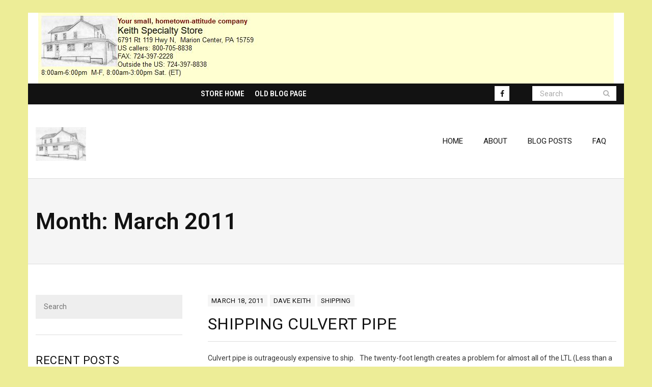

--- FILE ---
content_type: text/html; charset=UTF-8
request_url: https://keithspecialty.com/blog/2011/03/page/2/
body_size: 46399
content:
<!DOCTYPE html>

<html lang="en-US">
<head>
<meta charset="UTF-8" />
<meta name="viewport" content="width=device-width" />
<link rel="profile" href="//gmpg.org/xfn/11" />
<link rel="pingback" href="https://keithspecialty.com/blog/xmlrpc.php" />

<meta name='robots' content='noindex, follow' />

	<!-- This site is optimized with the Yoast SEO plugin v19.5.1 - https://yoast.com/wordpress/plugins/seo/ -->
	<title>March 2011 - Page 2 of 2 -</title>
	<meta property="og:locale" content="en_US" />
	<meta property="og:type" content="website" />
	<meta property="og:title" content="March 2011 - Page 2 of 2 -" />
	<meta property="og:url" content="https://keithspecialty.com/blog/2011/03/" />
	<meta name="twitter:card" content="summary_large_image" />
	<meta name="twitter:site" content="@keithspecialty" />
	<script type="application/ld+json" class="yoast-schema-graph">{"@context":"https://schema.org","@graph":[{"@type":"CollectionPage","@id":"https://keithspecialty.com/blog/2011/03/","url":"https://keithspecialty.com/blog/2011/03/page/2/","name":"March 2011 - Page 2 of 2 -","isPartOf":{"@id":"https://keithspecialty.com/blog/#website"},"breadcrumb":{"@id":"https://keithspecialty.com/blog/2011/03/page/2/#breadcrumb"},"inLanguage":"en-US"},{"@type":"BreadcrumbList","@id":"https://keithspecialty.com/blog/2011/03/page/2/#breadcrumb","itemListElement":[{"@type":"ListItem","position":1,"name":"Home","item":"https://keithspecialty.com/blog/"},{"@type":"ListItem","position":2,"name":"Archives for March 2011"}]},{"@type":"WebSite","@id":"https://keithspecialty.com/blog/#website","url":"https://keithspecialty.com/blog/","name":"Keith Specialty Store - Information","description":"We provide help to do it yourself","publisher":{"@id":"https://keithspecialty.com/blog/#organization"},"potentialAction":[{"@type":"SearchAction","target":{"@type":"EntryPoint","urlTemplate":"https://keithspecialty.com/blog/?s={search_term_string}"},"query-input":"required name=search_term_string"}],"inLanguage":"en-US"},{"@type":"Organization","@id":"https://keithspecialty.com/blog/#organization","name":"Keith Specialty Store","url":"https://keithspecialty.com/blog/","sameAs":["https://www.youtube.com/user/KeithSpecialtyStore","https://www.facebook.com/KeithSpecialty/","https://twitter.com/keithspecialty"],"logo":{"@type":"ImageObject","inLanguage":"en-US","@id":"https://keithspecialty.com/blog/#/schema/logo/image/","url":"https://keithspecialty.com/blog/wp-content/uploads/2019/11/logo-art-240x160.jpg","contentUrl":"https://keithspecialty.com/blog/wp-content/uploads/2019/11/logo-art-240x160.jpg","width":240,"height":160,"caption":"Keith Specialty Store"},"image":{"@id":"https://keithspecialty.com/blog/#/schema/logo/image/"}}]}</script>
	<!-- / Yoast SEO plugin. -->


<link rel='dns-prefetch' href='//fonts.googleapis.com' />
<link rel='dns-prefetch' href='//s.w.org' />
<link rel="alternate" type="application/rss+xml" title=" &raquo; Feed" href="https://keithspecialty.com/blog/feed/" />
<link rel="alternate" type="application/rss+xml" title=" &raquo; Comments Feed" href="https://keithspecialty.com/blog/comments/feed/" />
<script type="text/javascript">
window._wpemojiSettings = {"baseUrl":"https:\/\/s.w.org\/images\/core\/emoji\/13.1.0\/72x72\/","ext":".png","svgUrl":"https:\/\/s.w.org\/images\/core\/emoji\/13.1.0\/svg\/","svgExt":".svg","source":{"concatemoji":"https:\/\/keithspecialty.com\/blog\/wp-includes\/js\/wp-emoji-release.min.js?ver=5.9.12"}};
/*! This file is auto-generated */
!function(e,a,t){var n,r,o,i=a.createElement("canvas"),p=i.getContext&&i.getContext("2d");function s(e,t){var a=String.fromCharCode;p.clearRect(0,0,i.width,i.height),p.fillText(a.apply(this,e),0,0);e=i.toDataURL();return p.clearRect(0,0,i.width,i.height),p.fillText(a.apply(this,t),0,0),e===i.toDataURL()}function c(e){var t=a.createElement("script");t.src=e,t.defer=t.type="text/javascript",a.getElementsByTagName("head")[0].appendChild(t)}for(o=Array("flag","emoji"),t.supports={everything:!0,everythingExceptFlag:!0},r=0;r<o.length;r++)t.supports[o[r]]=function(e){if(!p||!p.fillText)return!1;switch(p.textBaseline="top",p.font="600 32px Arial",e){case"flag":return s([127987,65039,8205,9895,65039],[127987,65039,8203,9895,65039])?!1:!s([55356,56826,55356,56819],[55356,56826,8203,55356,56819])&&!s([55356,57332,56128,56423,56128,56418,56128,56421,56128,56430,56128,56423,56128,56447],[55356,57332,8203,56128,56423,8203,56128,56418,8203,56128,56421,8203,56128,56430,8203,56128,56423,8203,56128,56447]);case"emoji":return!s([10084,65039,8205,55357,56613],[10084,65039,8203,55357,56613])}return!1}(o[r]),t.supports.everything=t.supports.everything&&t.supports[o[r]],"flag"!==o[r]&&(t.supports.everythingExceptFlag=t.supports.everythingExceptFlag&&t.supports[o[r]]);t.supports.everythingExceptFlag=t.supports.everythingExceptFlag&&!t.supports.flag,t.DOMReady=!1,t.readyCallback=function(){t.DOMReady=!0},t.supports.everything||(n=function(){t.readyCallback()},a.addEventListener?(a.addEventListener("DOMContentLoaded",n,!1),e.addEventListener("load",n,!1)):(e.attachEvent("onload",n),a.attachEvent("onreadystatechange",function(){"complete"===a.readyState&&t.readyCallback()})),(n=t.source||{}).concatemoji?c(n.concatemoji):n.wpemoji&&n.twemoji&&(c(n.twemoji),c(n.wpemoji)))}(window,document,window._wpemojiSettings);
</script>
<style type="text/css">
img.wp-smiley,
img.emoji {
	display: inline !important;
	border: none !important;
	box-shadow: none !important;
	height: 1em !important;
	width: 1em !important;
	margin: 0 0.07em !important;
	vertical-align: -0.1em !important;
	background: none !important;
	padding: 0 !important;
}
</style>
	<link rel='stylesheet' id='wp-block-library-css'  href='https://keithspecialty.com/blog/wp-includes/css/dist/block-library/style.min.css?ver=5.9.12' type='text/css' media='all' />
<style id='wp-block-library-inline-css' type='text/css'>
.has-text-align-justify{text-align:justify;}
</style>
<link rel='stylesheet' id='mediaelement-css'  href='https://keithspecialty.com/blog/wp-includes/js/mediaelement/mediaelementplayer-legacy.min.css?ver=4.2.16' type='text/css' media='all' />
<link rel='stylesheet' id='wp-mediaelement-css'  href='https://keithspecialty.com/blog/wp-includes/js/mediaelement/wp-mediaelement.min.css?ver=5.9.12' type='text/css' media='all' />
<style id='global-styles-inline-css' type='text/css'>
body{--wp--preset--color--black: #000000;--wp--preset--color--cyan-bluish-gray: #abb8c3;--wp--preset--color--white: #ffffff;--wp--preset--color--pale-pink: #f78da7;--wp--preset--color--vivid-red: #cf2e2e;--wp--preset--color--luminous-vivid-orange: #ff6900;--wp--preset--color--luminous-vivid-amber: #fcb900;--wp--preset--color--light-green-cyan: #7bdcb5;--wp--preset--color--vivid-green-cyan: #00d084;--wp--preset--color--pale-cyan-blue: #8ed1fc;--wp--preset--color--vivid-cyan-blue: #0693e3;--wp--preset--color--vivid-purple: #9b51e0;--wp--preset--gradient--vivid-cyan-blue-to-vivid-purple: linear-gradient(135deg,rgba(6,147,227,1) 0%,rgb(155,81,224) 100%);--wp--preset--gradient--light-green-cyan-to-vivid-green-cyan: linear-gradient(135deg,rgb(122,220,180) 0%,rgb(0,208,130) 100%);--wp--preset--gradient--luminous-vivid-amber-to-luminous-vivid-orange: linear-gradient(135deg,rgba(252,185,0,1) 0%,rgba(255,105,0,1) 100%);--wp--preset--gradient--luminous-vivid-orange-to-vivid-red: linear-gradient(135deg,rgba(255,105,0,1) 0%,rgb(207,46,46) 100%);--wp--preset--gradient--very-light-gray-to-cyan-bluish-gray: linear-gradient(135deg,rgb(238,238,238) 0%,rgb(169,184,195) 100%);--wp--preset--gradient--cool-to-warm-spectrum: linear-gradient(135deg,rgb(74,234,220) 0%,rgb(151,120,209) 20%,rgb(207,42,186) 40%,rgb(238,44,130) 60%,rgb(251,105,98) 80%,rgb(254,248,76) 100%);--wp--preset--gradient--blush-light-purple: linear-gradient(135deg,rgb(255,206,236) 0%,rgb(152,150,240) 100%);--wp--preset--gradient--blush-bordeaux: linear-gradient(135deg,rgb(254,205,165) 0%,rgb(254,45,45) 50%,rgb(107,0,62) 100%);--wp--preset--gradient--luminous-dusk: linear-gradient(135deg,rgb(255,203,112) 0%,rgb(199,81,192) 50%,rgb(65,88,208) 100%);--wp--preset--gradient--pale-ocean: linear-gradient(135deg,rgb(255,245,203) 0%,rgb(182,227,212) 50%,rgb(51,167,181) 100%);--wp--preset--gradient--electric-grass: linear-gradient(135deg,rgb(202,248,128) 0%,rgb(113,206,126) 100%);--wp--preset--gradient--midnight: linear-gradient(135deg,rgb(2,3,129) 0%,rgb(40,116,252) 100%);--wp--preset--duotone--dark-grayscale: url('#wp-duotone-dark-grayscale');--wp--preset--duotone--grayscale: url('#wp-duotone-grayscale');--wp--preset--duotone--purple-yellow: url('#wp-duotone-purple-yellow');--wp--preset--duotone--blue-red: url('#wp-duotone-blue-red');--wp--preset--duotone--midnight: url('#wp-duotone-midnight');--wp--preset--duotone--magenta-yellow: url('#wp-duotone-magenta-yellow');--wp--preset--duotone--purple-green: url('#wp-duotone-purple-green');--wp--preset--duotone--blue-orange: url('#wp-duotone-blue-orange');--wp--preset--font-size--small: 13px;--wp--preset--font-size--medium: 20px;--wp--preset--font-size--large: 36px;--wp--preset--font-size--x-large: 42px;}.has-black-color{color: var(--wp--preset--color--black) !important;}.has-cyan-bluish-gray-color{color: var(--wp--preset--color--cyan-bluish-gray) !important;}.has-white-color{color: var(--wp--preset--color--white) !important;}.has-pale-pink-color{color: var(--wp--preset--color--pale-pink) !important;}.has-vivid-red-color{color: var(--wp--preset--color--vivid-red) !important;}.has-luminous-vivid-orange-color{color: var(--wp--preset--color--luminous-vivid-orange) !important;}.has-luminous-vivid-amber-color{color: var(--wp--preset--color--luminous-vivid-amber) !important;}.has-light-green-cyan-color{color: var(--wp--preset--color--light-green-cyan) !important;}.has-vivid-green-cyan-color{color: var(--wp--preset--color--vivid-green-cyan) !important;}.has-pale-cyan-blue-color{color: var(--wp--preset--color--pale-cyan-blue) !important;}.has-vivid-cyan-blue-color{color: var(--wp--preset--color--vivid-cyan-blue) !important;}.has-vivid-purple-color{color: var(--wp--preset--color--vivid-purple) !important;}.has-black-background-color{background-color: var(--wp--preset--color--black) !important;}.has-cyan-bluish-gray-background-color{background-color: var(--wp--preset--color--cyan-bluish-gray) !important;}.has-white-background-color{background-color: var(--wp--preset--color--white) !important;}.has-pale-pink-background-color{background-color: var(--wp--preset--color--pale-pink) !important;}.has-vivid-red-background-color{background-color: var(--wp--preset--color--vivid-red) !important;}.has-luminous-vivid-orange-background-color{background-color: var(--wp--preset--color--luminous-vivid-orange) !important;}.has-luminous-vivid-amber-background-color{background-color: var(--wp--preset--color--luminous-vivid-amber) !important;}.has-light-green-cyan-background-color{background-color: var(--wp--preset--color--light-green-cyan) !important;}.has-vivid-green-cyan-background-color{background-color: var(--wp--preset--color--vivid-green-cyan) !important;}.has-pale-cyan-blue-background-color{background-color: var(--wp--preset--color--pale-cyan-blue) !important;}.has-vivid-cyan-blue-background-color{background-color: var(--wp--preset--color--vivid-cyan-blue) !important;}.has-vivid-purple-background-color{background-color: var(--wp--preset--color--vivid-purple) !important;}.has-black-border-color{border-color: var(--wp--preset--color--black) !important;}.has-cyan-bluish-gray-border-color{border-color: var(--wp--preset--color--cyan-bluish-gray) !important;}.has-white-border-color{border-color: var(--wp--preset--color--white) !important;}.has-pale-pink-border-color{border-color: var(--wp--preset--color--pale-pink) !important;}.has-vivid-red-border-color{border-color: var(--wp--preset--color--vivid-red) !important;}.has-luminous-vivid-orange-border-color{border-color: var(--wp--preset--color--luminous-vivid-orange) !important;}.has-luminous-vivid-amber-border-color{border-color: var(--wp--preset--color--luminous-vivid-amber) !important;}.has-light-green-cyan-border-color{border-color: var(--wp--preset--color--light-green-cyan) !important;}.has-vivid-green-cyan-border-color{border-color: var(--wp--preset--color--vivid-green-cyan) !important;}.has-pale-cyan-blue-border-color{border-color: var(--wp--preset--color--pale-cyan-blue) !important;}.has-vivid-cyan-blue-border-color{border-color: var(--wp--preset--color--vivid-cyan-blue) !important;}.has-vivid-purple-border-color{border-color: var(--wp--preset--color--vivid-purple) !important;}.has-vivid-cyan-blue-to-vivid-purple-gradient-background{background: var(--wp--preset--gradient--vivid-cyan-blue-to-vivid-purple) !important;}.has-light-green-cyan-to-vivid-green-cyan-gradient-background{background: var(--wp--preset--gradient--light-green-cyan-to-vivid-green-cyan) !important;}.has-luminous-vivid-amber-to-luminous-vivid-orange-gradient-background{background: var(--wp--preset--gradient--luminous-vivid-amber-to-luminous-vivid-orange) !important;}.has-luminous-vivid-orange-to-vivid-red-gradient-background{background: var(--wp--preset--gradient--luminous-vivid-orange-to-vivid-red) !important;}.has-very-light-gray-to-cyan-bluish-gray-gradient-background{background: var(--wp--preset--gradient--very-light-gray-to-cyan-bluish-gray) !important;}.has-cool-to-warm-spectrum-gradient-background{background: var(--wp--preset--gradient--cool-to-warm-spectrum) !important;}.has-blush-light-purple-gradient-background{background: var(--wp--preset--gradient--blush-light-purple) !important;}.has-blush-bordeaux-gradient-background{background: var(--wp--preset--gradient--blush-bordeaux) !important;}.has-luminous-dusk-gradient-background{background: var(--wp--preset--gradient--luminous-dusk) !important;}.has-pale-ocean-gradient-background{background: var(--wp--preset--gradient--pale-ocean) !important;}.has-electric-grass-gradient-background{background: var(--wp--preset--gradient--electric-grass) !important;}.has-midnight-gradient-background{background: var(--wp--preset--gradient--midnight) !important;}.has-small-font-size{font-size: var(--wp--preset--font-size--small) !important;}.has-medium-font-size{font-size: var(--wp--preset--font-size--medium) !important;}.has-large-font-size{font-size: var(--wp--preset--font-size--large) !important;}.has-x-large-font-size{font-size: var(--wp--preset--font-size--x-large) !important;}
</style>
<link rel='stylesheet' id='thinkup-bootstrap-css'  href='https://keithspecialty.com/blog/wp-content/themes/ryan/lib/extentions/bootstrap/css/bootstrap.min.css?ver=2.3.2' type='text/css' media='all' />
<link rel='stylesheet' id='thinkup-style-css'  href='https://keithspecialty.com/blog/wp-content/themes/ryan/style.css?ver=5.9.12' type='text/css' media='all' />
<link rel='stylesheet' id='ryan-thinkup-style-business-css'  href='https://keithspecialty.com/blog/wp-content/themes/ryan-business/style.css?ver=1.0.9' type='text/css' media='all' />
<link rel='stylesheet' id='thinkup-google-fonts-css'  href='//fonts.googleapis.com/css?family=Roboto%3A300%2C400%2C600%2C700%7CRoboto+Condensed%3A300%2C400%2C600%2C700&#038;subset=latin%2Clatin-ext' type='text/css' media='all' />
<link rel='stylesheet' id='prettyPhoto-css'  href='https://keithspecialty.com/blog/wp-content/themes/ryan/lib/extentions/prettyPhoto/css/prettyPhoto.css?ver=3.1.6' type='text/css' media='all' />
<link rel='stylesheet' id='dashicons-css'  href='https://keithspecialty.com/blog/wp-includes/css/dashicons.min.css?ver=5.9.12' type='text/css' media='all' />
<link rel='stylesheet' id='font-awesome-css'  href='https://keithspecialty.com/blog/wp-content/themes/ryan/lib/extentions/font-awesome/css/font-awesome.min.css?ver=4.7.0' type='text/css' media='all' />
<link rel='stylesheet' id='thinkup-shortcodes-css'  href='https://keithspecialty.com/blog/wp-content/themes/ryan/styles/style-shortcodes.css?ver=1.4.17' type='text/css' media='all' />
<link rel='stylesheet' id='thinkup-responsive-css'  href='https://keithspecialty.com/blog/wp-content/themes/ryan/styles/style-responsive.css?ver=1.4.17' type='text/css' media='all' />
<link rel='stylesheet' id='jetpack_css-css'  href='https://keithspecialty.com/blog/wp-content/plugins/jetpack/css/jetpack.css?ver=11.2.2' type='text/css' media='all' />
<script type='text/javascript' src='https://keithspecialty.com/blog/wp-includes/js/jquery/jquery.min.js?ver=3.6.0' id='jquery-core-js'></script>
<script type='text/javascript' src='https://keithspecialty.com/blog/wp-includes/js/jquery/jquery-migrate.min.js?ver=3.3.2' id='jquery-migrate-js'></script>
<link rel="https://api.w.org/" href="https://keithspecialty.com/blog/wp-json/" /><link rel="EditURI" type="application/rsd+xml" title="RSD" href="https://keithspecialty.com/blog/xmlrpc.php?rsd" />
<link rel="wlwmanifest" type="application/wlwmanifest+xml" href="https://keithspecialty.com/blog/wp-includes/wlwmanifest.xml" /> 
<meta name="generator" content="WordPress 5.9.12" />
<script type='text/javascript' src=https://keithspecialty.com/blog/wp-content/plugins/shopsite-plugin/populate_products.js></script><style>img#wpstats{display:none}</style>
	<style type="text/css" id="custom-background-css">
body.custom-background { background-color: #eded97; }
</style>
	<link rel="icon" href="https://keithspecialty.com/blog/wp-content/uploads/2019/11/logo-art-240x160-150x150.jpg" sizes="32x32" />
<link rel="icon" href="https://keithspecialty.com/blog/wp-content/uploads/2019/11/logo-art-240x160.jpg" sizes="192x192" />
<link rel="apple-touch-icon" href="https://keithspecialty.com/blog/wp-content/uploads/2019/11/logo-art-240x160.jpg" />
<meta name="msapplication-TileImage" content="https://keithspecialty.com/blog/wp-content/uploads/2019/11/logo-art-240x160.jpg" />
</head>

<body class="archive date paged custom-background wp-custom-logo paged-2 date-paged-2 layout-sidebar-left layout-responsive pre-header-style1 header-style1 blog-style1 blog-style1-layout2 group-blog">
<svg xmlns="http://www.w3.org/2000/svg" viewBox="0 0 0 0" width="0" height="0" focusable="false" role="none" style="visibility: hidden; position: absolute; left: -9999px; overflow: hidden;" ><defs><filter id="wp-duotone-dark-grayscale"><feColorMatrix color-interpolation-filters="sRGB" type="matrix" values=" .299 .587 .114 0 0 .299 .587 .114 0 0 .299 .587 .114 0 0 .299 .587 .114 0 0 " /><feComponentTransfer color-interpolation-filters="sRGB" ><feFuncR type="table" tableValues="0 0.49803921568627" /><feFuncG type="table" tableValues="0 0.49803921568627" /><feFuncB type="table" tableValues="0 0.49803921568627" /><feFuncA type="table" tableValues="1 1" /></feComponentTransfer><feComposite in2="SourceGraphic" operator="in" /></filter></defs></svg><svg xmlns="http://www.w3.org/2000/svg" viewBox="0 0 0 0" width="0" height="0" focusable="false" role="none" style="visibility: hidden; position: absolute; left: -9999px; overflow: hidden;" ><defs><filter id="wp-duotone-grayscale"><feColorMatrix color-interpolation-filters="sRGB" type="matrix" values=" .299 .587 .114 0 0 .299 .587 .114 0 0 .299 .587 .114 0 0 .299 .587 .114 0 0 " /><feComponentTransfer color-interpolation-filters="sRGB" ><feFuncR type="table" tableValues="0 1" /><feFuncG type="table" tableValues="0 1" /><feFuncB type="table" tableValues="0 1" /><feFuncA type="table" tableValues="1 1" /></feComponentTransfer><feComposite in2="SourceGraphic" operator="in" /></filter></defs></svg><svg xmlns="http://www.w3.org/2000/svg" viewBox="0 0 0 0" width="0" height="0" focusable="false" role="none" style="visibility: hidden; position: absolute; left: -9999px; overflow: hidden;" ><defs><filter id="wp-duotone-purple-yellow"><feColorMatrix color-interpolation-filters="sRGB" type="matrix" values=" .299 .587 .114 0 0 .299 .587 .114 0 0 .299 .587 .114 0 0 .299 .587 .114 0 0 " /><feComponentTransfer color-interpolation-filters="sRGB" ><feFuncR type="table" tableValues="0.54901960784314 0.98823529411765" /><feFuncG type="table" tableValues="0 1" /><feFuncB type="table" tableValues="0.71764705882353 0.25490196078431" /><feFuncA type="table" tableValues="1 1" /></feComponentTransfer><feComposite in2="SourceGraphic" operator="in" /></filter></defs></svg><svg xmlns="http://www.w3.org/2000/svg" viewBox="0 0 0 0" width="0" height="0" focusable="false" role="none" style="visibility: hidden; position: absolute; left: -9999px; overflow: hidden;" ><defs><filter id="wp-duotone-blue-red"><feColorMatrix color-interpolation-filters="sRGB" type="matrix" values=" .299 .587 .114 0 0 .299 .587 .114 0 0 .299 .587 .114 0 0 .299 .587 .114 0 0 " /><feComponentTransfer color-interpolation-filters="sRGB" ><feFuncR type="table" tableValues="0 1" /><feFuncG type="table" tableValues="0 0.27843137254902" /><feFuncB type="table" tableValues="0.5921568627451 0.27843137254902" /><feFuncA type="table" tableValues="1 1" /></feComponentTransfer><feComposite in2="SourceGraphic" operator="in" /></filter></defs></svg><svg xmlns="http://www.w3.org/2000/svg" viewBox="0 0 0 0" width="0" height="0" focusable="false" role="none" style="visibility: hidden; position: absolute; left: -9999px; overflow: hidden;" ><defs><filter id="wp-duotone-midnight"><feColorMatrix color-interpolation-filters="sRGB" type="matrix" values=" .299 .587 .114 0 0 .299 .587 .114 0 0 .299 .587 .114 0 0 .299 .587 .114 0 0 " /><feComponentTransfer color-interpolation-filters="sRGB" ><feFuncR type="table" tableValues="0 0" /><feFuncG type="table" tableValues="0 0.64705882352941" /><feFuncB type="table" tableValues="0 1" /><feFuncA type="table" tableValues="1 1" /></feComponentTransfer><feComposite in2="SourceGraphic" operator="in" /></filter></defs></svg><svg xmlns="http://www.w3.org/2000/svg" viewBox="0 0 0 0" width="0" height="0" focusable="false" role="none" style="visibility: hidden; position: absolute; left: -9999px; overflow: hidden;" ><defs><filter id="wp-duotone-magenta-yellow"><feColorMatrix color-interpolation-filters="sRGB" type="matrix" values=" .299 .587 .114 0 0 .299 .587 .114 0 0 .299 .587 .114 0 0 .299 .587 .114 0 0 " /><feComponentTransfer color-interpolation-filters="sRGB" ><feFuncR type="table" tableValues="0.78039215686275 1" /><feFuncG type="table" tableValues="0 0.94901960784314" /><feFuncB type="table" tableValues="0.35294117647059 0.47058823529412" /><feFuncA type="table" tableValues="1 1" /></feComponentTransfer><feComposite in2="SourceGraphic" operator="in" /></filter></defs></svg><svg xmlns="http://www.w3.org/2000/svg" viewBox="0 0 0 0" width="0" height="0" focusable="false" role="none" style="visibility: hidden; position: absolute; left: -9999px; overflow: hidden;" ><defs><filter id="wp-duotone-purple-green"><feColorMatrix color-interpolation-filters="sRGB" type="matrix" values=" .299 .587 .114 0 0 .299 .587 .114 0 0 .299 .587 .114 0 0 .299 .587 .114 0 0 " /><feComponentTransfer color-interpolation-filters="sRGB" ><feFuncR type="table" tableValues="0.65098039215686 0.40392156862745" /><feFuncG type="table" tableValues="0 1" /><feFuncB type="table" tableValues="0.44705882352941 0.4" /><feFuncA type="table" tableValues="1 1" /></feComponentTransfer><feComposite in2="SourceGraphic" operator="in" /></filter></defs></svg><svg xmlns="http://www.w3.org/2000/svg" viewBox="0 0 0 0" width="0" height="0" focusable="false" role="none" style="visibility: hidden; position: absolute; left: -9999px; overflow: hidden;" ><defs><filter id="wp-duotone-blue-orange"><feColorMatrix color-interpolation-filters="sRGB" type="matrix" values=" .299 .587 .114 0 0 .299 .587 .114 0 0 .299 .587 .114 0 0 .299 .587 .114 0 0 " /><feComponentTransfer color-interpolation-filters="sRGB" ><feFuncR type="table" tableValues="0.098039215686275 1" /><feFuncG type="table" tableValues="0 0.66274509803922" /><feFuncB type="table" tableValues="0.84705882352941 0.41960784313725" /><feFuncA type="table" tableValues="1 1" /></feComponentTransfer><feComposite in2="SourceGraphic" operator="in" /></filter></defs></svg><div id="body-core" class="hfeed site">

	<header>
	<div id="site-header">

					<div class="custom-header"><img src="https://keithspecialty.com/blog/wp-content/uploads/2019/12/heading.jpg" width="1130" height="139" alt=""></div>
			
		<div id="pre-header">
		<div class="wrap-safari">
		<div id="pre-header-core" class="main-navigation">
  
						<div id="pre-header-links-inner" class="header-links"><ul id="menu-pre-header" class="menu"><li id="menu-item-617" class="menu-item menu-item-type-custom menu-item-object-custom menu-item-617"><a title="Shopping site" target="_blank" rel="noopener" href="https://keithspecialty.com/">Store Home</a></li>
<li id="menu-item-665" class="menu-item menu-item-type-custom menu-item-object-custom menu-item-665"><a href="https://keithspecialty.com/BLOG-main.htm">old blog page</a></li>
</ul></div>			
			<div id="pre-header-search"><div class="fa fa-search"></div>	<form method="get" class="searchform" action="https://keithspecialty.com/blog/" role="search">
		<input type="text" class="search" name="s" value="" placeholder="Search" />
		<input type="submit" class="searchsubmit" name="submit" value="Search" />
	</form></div>
			<div id="pre-header-social"><ul><li class="social facebook"><a href="https://www.facebook.com/KeithSpecialty/" data-tip="bottom" data-original-title="Facebook" target="_blank"><i class="fa fa-facebook"></i></a></li></ul></div>
		</div>
		</div>
		</div>
		<!-- #pre-header -->

		<div id="header">
		<div id="header-core">

			<div id="logo">
			<a href="https://keithspecialty.com/blog/" class="custom-logo-link" rel="home"><img width="240" height="160" src="https://keithspecialty.com/blog/wp-content/uploads/2019/11/logo-art-240x160.jpg" class="custom-logo" alt="sketch of Keith&#039;s farmhouse" /></a>			</div>

			<div id="header-links" class="main-navigation">
			<div id="header-links-inner" class="header-links">

				<ul class="menu">
<li ><a href="https://keithspecialty.com/blog/">Home</a></li><li id="menu-item-23" class=""><a href="https://keithspecialty.com/blog/about/"><span>About</span></a></li>
<li id="menu-item-2" class=""><a href="https://keithspecialty.com/blog/blogs/"><span>Blog Posts</span></a></li>
<li id="menu-item-605" class=""><a href="https://keithspecialty.com/blog/faq-frequently-asked-questions/"><span>FAQ</span></a></li>
</ul>
				
				
			</div>
			</div>
			<!-- #header-links .main-navigation -->
 	
			<div id="header-nav"><a class="btn-navbar collapsed" data-toggle="collapse" data-target=".nav-collapse" tabindex="0"><span class="icon-bar"></span><span class="icon-bar"></span><span class="icon-bar"></span></a></div>
		</div>
		</div>
		<!-- #header -->

		<div id="header-responsive"><div id="header-responsive-inner" class="responsive-links nav-collapse collapse"><ul><li class="page_item page-item-23"><a href="https://keithspecialty.com/blog/about/">About</a></li>
<li class="page_item page-item-2 current_page_parent"><a href="https://keithspecialty.com/blog/blogs/">Blog Posts</a></li>
<li class="page_item page-item-584"><a href="https://keithspecialty.com/blog/">Blog-Main</a></li>
<li class="page_item page-item-605"><a href="https://keithspecialty.com/blog/faq-frequently-asked-questions/">FAQ</a></li>
</ul></div></div>
		
		<div id="intro" class="option1"><div class="wrap-safari"><div id="intro-core"><h1 class="page-title">Month: <span>March 2011</span></h1></div></div></div>
	</div>

	</header>
	<!-- header -->

		
	<div id="content">
	<div id="content-core">

		<div id="main">
		<div id="main-core">
			
				<div id="container">

				
					<div class="blog-grid element column-1">

					<article id="post-47" class="blog-article post-47 post type-post status-publish format-standard hentry category-shipping format-nomedia">

						
						<div class="entry-content">

							<div class="entry-meta"><span class="date"><span class="meta-title">Date:</span><a href="https://keithspecialty.com/blog/shipping-culvert-pipe/" title="Shipping Culvert Pipe"><time datetime="2011-03-18T13:50:35+00:00">March 18, 2011</time></a></span><span class="author"><span class="meta-title">Posted By:</span><a href="https://keithspecialty.com/blog/author/davekeith/" title="View all posts by Dave Keith" rel="author">Dave Keith</a></span><span class="category"><span class="meta-title">Category:</span><a href="https://keithspecialty.com/blog/category/general-information/shipping/" rel="category tag">Shipping</a></span></div>							<h2 class="blog-title"><a href="https://keithspecialty.com/blog/shipping-culvert-pipe/" title="Permalink to Shipping Culvert Pipe">Shipping Culvert Pipe</a></h2>							<p>Culvert pipe is outrageously expensive to ship.   The twenty-foot length creates a problem for almost all of the LTL (Less than a Truck Load) trucking companies.  Many trucking companies do not want to bid on hauling it.  We therefore encourage you to look locally for a supplier of culvert pipe. If you really want us&#8230;</p>
<p class="more-link"><a href="https://keithspecialty.com/blog/shipping-culvert-pipe/" class="themebutton3">Read More</a></p>

						</div><div class="clearboth"></div>

					</article><!-- #post- -->

					</div>

				
					<div class="blog-grid element column-1">

					<article id="post-35" class="blog-article post-35 post type-post status-publish format-standard hentry category-furnace-maintenance category-hvac format-nomedia">

						
						<div class="entry-content">

							<div class="entry-meta"><span class="date"><span class="meta-title">Date:</span><a href="https://keithspecialty.com/blog/how-often-should-i-change-my-air-filter/" title="How often should I change my Air Filter?"><time datetime="2011-03-15T14:49:04+00:00">March 15, 2011</time></a></span><span class="author"><span class="meta-title">Posted By:</span><a href="https://keithspecialty.com/blog/author/davekeith/" title="View all posts by Dave Keith" rel="author">Dave Keith</a></span><span class="category"><span class="meta-title">Category:</span><a href="https://keithspecialty.com/blog/category/hvac/furnace-maintenance/" rel="category tag">furnace maintenance</a>, <a href="https://keithspecialty.com/blog/category/hvac/" rel="category tag">HVAC</a></span></div>							<h2 class="blog-title"><a href="https://keithspecialty.com/blog/how-often-should-i-change-my-air-filter/" title="Permalink to How often should I change my Air Filter?">How often should I change my Air Filter?</a></h2>							<p>The standard 1” air filter is factory stamped as a 30 day filter. Although this may seem a bit overboard the concept is very sound. Both Heating &amp; A.C. units need to move air in order for them to work easily and efficiently. A plugged filter could result in costly repairs that can easily be&#8230;</p>
<p class="more-link"><a href="https://keithspecialty.com/blog/how-often-should-i-change-my-air-filter/" class="themebutton3">Read More</a></p>

						</div><div class="clearboth"></div>

					</article><!-- #post- -->

					</div>

				
					<div class="blog-grid element column-1">

					<article id="post-19" class="blog-article post-19 post type-post status-publish format-standard hentry category-pressure-tank category-water-systems format-nomedia">

						
						<div class="entry-content">

							<div class="entry-meta"><span class="date"><span class="meta-title">Date:</span><a href="https://keithspecialty.com/blog/pressure-tank-setting-the-pressure/" title="Pressure Tank – setting the pressure"><time datetime="2011-03-11T04:32:00+00:00">March 11, 2011</time></a></span><span class="author"><span class="meta-title">Posted By:</span><a href="https://keithspecialty.com/blog/author/davekeith/" title="View all posts by Dave Keith" rel="author">Dave Keith</a></span><span class="category"><span class="meta-title">Category:</span><a href="https://keithspecialty.com/blog/category/water-systems/pressure-tank/" rel="category tag">Pressure Tank</a>, <a href="https://keithspecialty.com/blog/category/water-systems/" rel="category tag">Water Systems</a></span></div>							<h2 class="blog-title"><a href="https://keithspecialty.com/blog/pressure-tank-setting-the-pressure/" title="Permalink to Pressure Tank – setting the pressure">Pressure Tank – setting the pressure</a></h2>							<p>April 1, 2011 How do I set the air pressure in my pressure tank? The air pressure in the tank&nbsp;should be set according to the low cut-in point of the pressure switch. &nbsp;Before&nbsp;setting the pressure,&nbsp;it is important&nbsp;to know what the low pressure cut-in is. &nbsp;There are two ways to determine this. &nbsp;The first is to&#8230;</p>
<p class="more-link"><a href="https://keithspecialty.com/blog/pressure-tank-setting-the-pressure/" class="themebutton3">Read More</a></p>

						</div><div class="clearboth"></div>

					</article><!-- #post- -->

					</div>

				
					<div class="blog-grid element column-1">

					<article id="post-24" class="blog-article post-24 post type-post status-publish format-standard hentry category-water-filtration category-water-systems format-nomedia">

						
						<div class="entry-content">

							<div class="entry-meta"><span class="date"><span class="meta-title">Date:</span><a href="https://keithspecialty.com/blog/water-micron/" title="Microns and Water Filters"><time datetime="2011-03-07T17:35:19+00:00">March 7, 2011</time></a></span><span class="author"><span class="meta-title">Posted By:</span><a href="https://keithspecialty.com/blog/author/davekeith/" title="View all posts by Dave Keith" rel="author">Dave Keith</a></span><span class="comment"><span class="meta-title">Comments:</span><a href="https://keithspecialty.com/blog/water-micron/#comments"><span class="comment-count">2</span> <span class="comment-text">Comments</span></a></span><span class="category"><span class="meta-title">Category:</span><a href="https://keithspecialty.com/blog/category/water-systems/water-filtration/" rel="category tag">Water Filtration</a>, <a href="https://keithspecialty.com/blog/category/water-systems/" rel="category tag">Water Systems</a></span></div>							<h2 class="blog-title"><a href="https://keithspecialty.com/blog/water-micron/" title="Permalink to Microns and Water Filters">Microns and Water Filters</a></h2>							<p>What does the micron rating mean on a water filter cartridge? A micron is one millionth of a meter or about 0.0000393 inches. The average thickness of a human hair is 100 microns. A filter cartridge with a 5 micron rating will remove all particles 5 microns or larger from the water. Five microns would&#8230;</p>
<p class="more-link"><a href="https://keithspecialty.com/blog/water-micron/" class="themebutton3">Read More</a></p>

						</div><div class="clearboth"></div>

					</article><!-- #post- -->

					</div>

				
					<div class="blog-grid element column-1">

					<article id="post-22" class="blog-article post-22 post type-post status-publish format-standard hentry category-about-us category-general-information format-nomedia">

						
						<div class="entry-content">

							<div class="entry-meta"><span class="date"><span class="meta-title">Date:</span><a href="https://keithspecialty.com/blog/hello-world-2/" title="About Us"><time datetime="2011-03-04T00:56:09+00:00">March 4, 2011</time></a></span><span class="author"><span class="meta-title">Posted By:</span><a href="https://keithspecialty.com/blog/author/davekeith/" title="View all posts by Dave Keith" rel="author">Dave Keith</a></span><span class="category"><span class="meta-title">Category:</span><a href="https://keithspecialty.com/blog/category/general-information/about-us/" rel="category tag">About us</a>, <a href="https://keithspecialty.com/blog/category/general-information/" rel="category tag">General Information</a></span></div>							<h2 class="blog-title"><a href="https://keithspecialty.com/blog/hello-world-2/" title="Permalink to About Us">About Us</a></h2>							<p>We have expanded our horizons and entered the world of blogging and social networking. &nbsp;The store, started in 1954, &nbsp;has gone through many changes.&nbsp; We have been selling on the Internet for over 10 years.&nbsp; Now, we at Keith Specialty store want to share our experiences, knowledge and expertise. We know about heating, cooling ,&#8230;</p>
<p class="more-link"><a href="https://keithspecialty.com/blog/hello-world-2/" class="themebutton3">Read More</a></p>

						</div><div class="clearboth"></div>

					</article><!-- #post- -->

					</div>

				
				</div><div class="clearboth"></div>

				
	<nav class="navigation pagination" aria-label="Posts">
		<h2 class="screen-reader-text">Posts navigation</h2>
		<div class="nav-links"><a class="prev page-numbers" href="https://keithspecialty.com/blog/2011/03/"><i class="fa fa-angle-left"></i></a>
<a class="page-numbers" href="https://keithspecialty.com/blog/2011/03/">1</a>
<span aria-current="page" class="page-numbers current">2</span></div>
	</nav>
			

		</div><!-- #main-core -->
		</div><!-- #main -->
		
		<div id="sidebar">
		<div id="sidebar-core">

						<aside class="widget widget_search">	<form method="get" class="searchform" action="https://keithspecialty.com/blog/" role="search">
		<input type="text" class="search" name="s" value="" placeholder="Search" />
		<input type="submit" class="searchsubmit" name="submit" value="Search" />
	</form></aside>
		<aside class="widget widget_recent_entries">
		<h3 class="widget-title">Recent Posts</h3>
		<ul>
											<li>
					<a href="https://keithspecialty.com/blog/stupid-artificial-intelligence/">Stupid  Artificial Intelligence</a>
									</li>
											<li>
					<a href="https://keithspecialty.com/blog/using-ventless-heaters/">Using Ventless Heaters</a>
									</li>
											<li>
					<a href="https://keithspecialty.com/blog/9-ways-to-prepare-for-the-worst-of-winter/">9 Ways to Prepare for the Worst of Winter</a>
									</li>
											<li>
					<a href="https://keithspecialty.com/blog/surprising-household-uses-for-wd-40/">Surprising Household Uses for WD-40</a>
									</li>
											<li>
					<a href="https://keithspecialty.com/blog/furnace-belt-maintenance/">Furnace Belt Maintenance</a>
									</li>
					</ul>

		</aside><aside class="widget widget_archive"><h3 class="widget-title">Archives</h3>
			<ul>
					<li><a href='https://keithspecialty.com/blog/2022/12/'>December 2022</a></li>
	<li><a href='https://keithspecialty.com/blog/2021/03/'>March 2021</a></li>
	<li><a href='https://keithspecialty.com/blog/2021/01/'>January 2021</a></li>
	<li><a href='https://keithspecialty.com/blog/2020/11/'>November 2020</a></li>
	<li><a href='https://keithspecialty.com/blog/2020/10/'>October 2020</a></li>
	<li><a href='https://keithspecialty.com/blog/2020/09/'>September 2020</a></li>
	<li><a href='https://keithspecialty.com/blog/2020/08/'>August 2020</a></li>
	<li><a href='https://keithspecialty.com/blog/2020/07/'>July 2020</a></li>
	<li><a href='https://keithspecialty.com/blog/2020/06/'>June 2020</a></li>
	<li><a href='https://keithspecialty.com/blog/2020/05/'>May 2020</a></li>
	<li><a href='https://keithspecialty.com/blog/2020/04/'>April 2020</a></li>
	<li><a href='https://keithspecialty.com/blog/2020/03/'>March 2020</a></li>
	<li><a href='https://keithspecialty.com/blog/2020/01/'>January 2020</a></li>
	<li><a href='https://keithspecialty.com/blog/2019/12/'>December 2019</a></li>
	<li><a href='https://keithspecialty.com/blog/2018/03/'>March 2018</a></li>
	<li><a href='https://keithspecialty.com/blog/2015/04/'>April 2015</a></li>
	<li><a href='https://keithspecialty.com/blog/2014/09/'>September 2014</a></li>
	<li><a href='https://keithspecialty.com/blog/2013/09/'>September 2013</a></li>
	<li><a href='https://keithspecialty.com/blog/2013/03/'>March 2013</a></li>
	<li><a href='https://keithspecialty.com/blog/2011/06/'>June 2011</a></li>
	<li><a href='https://keithspecialty.com/blog/2011/05/'>May 2011</a></li>
	<li><a href='https://keithspecialty.com/blog/2011/04/'>April 2011</a></li>
	<li><a href='https://keithspecialty.com/blog/2011/03/' aria-current="page">March 2011</a></li>
			</ul>

			</aside><aside class="widget widget_categories"><h3 class="widget-title">Categories</h3>
			<ul>
					<li class="cat-item cat-item-6"><a href="https://keithspecialty.com/blog/category/general-information/about-us/" title="Information about us. General information not related to other catagories">About us</a>
</li>
	<li class="cat-item cat-item-7"><a href="https://keithspecialty.com/blog/category/building-codes/">Building Codes</a>
</li>
	<li class="cat-item cat-item-8"><a href="https://keithspecialty.com/blog/category/electrical/">Electrical</a>
</li>
	<li class="cat-item cat-item-17"><a href="https://keithspecialty.com/blog/category/hvac/furnace-maintenance/">furnace maintenance</a>
</li>
	<li class="cat-item cat-item-2"><a href="https://keithspecialty.com/blog/category/general-information/">General Information</a>
</li>
	<li class="cat-item cat-item-35"><a href="https://keithspecialty.com/blog/category/homeowner-tips/" title="Tips for home owners on how to fix, maintain, or deal with issues with your home. ">Homeowner Tips</a>
</li>
	<li class="cat-item cat-item-18"><a href="https://keithspecialty.com/blog/category/water-systems/hot-water/">Hot water</a>
</li>
	<li class="cat-item cat-item-19"><a href="https://keithspecialty.com/blog/category/hvac/hot-water-baseboard/">Hot water baseboard</a>
</li>
	<li class="cat-item cat-item-3"><a href="https://keithspecialty.com/blog/category/hvac/">HVAC</a>
</li>
	<li class="cat-item cat-item-9"><a href="https://keithspecialty.com/blog/category/hvac/installing-tips/">Installing tips</a>
</li>
	<li class="cat-item cat-item-10"><a href="https://keithspecialty.com/blog/category/hvac/limit-switches/">Limit Switches</a>
</li>
	<li class="cat-item cat-item-11"><a href="https://keithspecialty.com/blog/category/hvac/oil-furnace/">Oil Furnace</a>
</li>
	<li class="cat-item cat-item-52"><a href="https://keithspecialty.com/blog/category/general-information/order-processing/">Order Processing</a>
</li>
	<li class="cat-item cat-item-12"><a href="https://keithspecialty.com/blog/category/plumbing/">Plumbing</a>
</li>
	<li class="cat-item cat-item-20"><a href="https://keithspecialty.com/blog/category/water-systems/pressure-tank/">Pressure Tank</a>
</li>
	<li class="cat-item cat-item-21"><a href="https://keithspecialty.com/blog/category/water-systems/pump-protector/">Pump Protector</a>
</li>
	<li class="cat-item cat-item-13"><a href="https://keithspecialty.com/blog/category/plumbing/pvc-pipe/">PVC Pipe</a>
</li>
	<li class="cat-item cat-item-14"><a href="https://keithspecialty.com/blog/category/general-information/shipping/">Shipping</a>
</li>
	<li class="cat-item cat-item-15"><a href="https://keithspecialty.com/blog/category/hvac/sizing-heating-systems/">sizing heating systems</a>
</li>
	<li class="cat-item cat-item-23"><a href="https://keithspecialty.com/blog/category/water-systems/submersible-pump/">submersible pump</a>
</li>
	<li class="cat-item cat-item-24"><a href="https://keithspecialty.com/blog/category/water-systems/water-filtration/">Water Filtration</a>
</li>
	<li class="cat-item cat-item-25"><a href="https://keithspecialty.com/blog/category/water-systems/water-pressure/">Water Pressure</a>
</li>
	<li class="cat-item cat-item-16"><a href="https://keithspecialty.com/blog/category/water-systems/">Water Systems</a>
</li>
			</ul>

			</aside><aside class="widget widget_meta"><h3 class="widget-title">Meta</h3>
		<ul>
						<li><a rel="nofollow" href="https://keithspecialty.com/blog/wp-login.php">Log in</a></li>
			<li><a href="https://keithspecialty.com/blog/feed/">Entries feed</a></li>
			<li><a href="https://keithspecialty.com/blog/comments/feed/">Comments feed</a></li>

			<li><a href="https://wordpress.org/">WordPress.org</a></li>
		</ul>

		</aside>
		</div>
		</div><!-- #sidebar -->
					</div>
	</div><!-- #content -->

	<footer>
		<!-- #footer -->		
		<div id="sub-footer">

		<div id="sub-footer-core">
		
			<div class="copyright">
			Developed by <a href="//www.thinkupthemes.com/" target="_blank">Think Up Themes Ltd</a>. Powered by <a href="//wordpress.org/" target="_blank">WordPress</a>.			</div>
			<!-- .copyright -->

						<!-- #footer-menu -->

									
		</div>
		</div>
	</footer><!-- footer -->

</div><!-- #body-core -->

<script> var ss_path='https://keithspecialty.com/blog/wp-content/plugins/shopsite-plugin/'; 
  var ss_identifier = "SKU"; 
  var ss_product_map = []; 
  var ss_id_list = '';
  var ss_shopsite_url='https://keithspecialty.com/cgi-keithspecialty/sb/ss_page.cgi?storeid=*0ee0f14a0870280c8d';</script><script type='text/javascript' src='https://keithspecialty.com/blog/wp-includes/js/imagesloaded.min.js?ver=4.1.4' id='imagesloaded-js'></script>
<script type='text/javascript' src='https://keithspecialty.com/blog/wp-content/themes/ryan/lib/extentions/prettyPhoto/js/jquery.prettyPhoto.js?ver=3.1.6' id='prettyPhoto-js'></script>
<script type='text/javascript' src='https://keithspecialty.com/blog/wp-content/themes/ryan/lib/scripts/modernizr.js?ver=2.6.2' id='modernizr-js'></script>
<script type='text/javascript' src='https://keithspecialty.com/blog/wp-content/themes/ryan/lib/scripts/plugins/scrollup/jquery.scrollUp.min.js?ver=2.4.1' id='jquery-scrollup-js'></script>
<script type='text/javascript' src='https://keithspecialty.com/blog/wp-content/themes/ryan/lib/extentions/bootstrap/js/bootstrap.js?ver=2.3.2' id='thinkup-bootstrap-js'></script>
<script type='text/javascript' src='https://keithspecialty.com/blog/wp-content/themes/ryan/lib/scripts/main-frontend.js?ver=1.4.17' id='thinkup-frontend-js'></script>
<script type='text/javascript' src='https://keithspecialty.com/blog/wp-includes/js/masonry.min.js?ver=4.2.2' id='masonry-js'></script>
<script type='text/javascript' src='https://keithspecialty.com/blog/wp-includes/js/jquery/jquery.masonry.min.js?ver=3.1.2b' id='jquery-masonry-js'></script>
<script src='https://stats.wp.com/e-202604.js' defer></script>
<script>
	_stq = window._stq || [];
	_stq.push([ 'view', {v:'ext',j:'1:11.2.2',blog:'170766453',post:'0',tz:'0',srv:'keithspecialty.com'} ]);
	_stq.push([ 'clickTrackerInit', '170766453', '0' ]);
</script>

</body>
</html>

--- FILE ---
content_type: text/css
request_url: https://keithspecialty.com/blog/wp-content/themes/ryan-business/style.css?ver=1.0.9
body_size: 10838
content:
/*
Theme Name: Ryan Business
Text Domain: ryan-business
Template: ryan
Version: 1.0.9
Requires at least: 5.0
Tested up to: 5.9
Requires PHP: 5.6
Description: Ryan Business is the free version of the multi-purpose professional theme (Ryan Pro) ideal for a business or blog website. The theme has a responsive layout, HD retina ready and comes with a powerful theme options panel with can be used to make awesome changes without touching any code. The theme also comes with a full width easy to use slider. Easily add a logo to your site and create a beautiful homepage using the built-in homepage layout. Compatible with WooCommerce, WPML, Polylang, Flat Parallax Slider, Photo Gallery and Travel Map, Elementor, Page Builder, Beaver Builder, Visual Composer, SiteOrigin, Divi, etc. It's a perfect theme for small businesses (restaurants, wedding planners, sport/medical shops), startups, corporate businesses, online agencies and firms, portfolios, ecommerce (WooCommerce), and freelancers.
Tags: one-column, two-columns, three-columns, right-sidebar, left-sidebar, custom-header, custom-menu, full-width-template, theme-options, threaded-comments, editor-style, featured-images, featured-image-header, post-formats, sticky-post, translation-ready, flexible-header, custom-background, grid-layout, footer-widgets, blog, e-commerce, portfolio, rtl-language-support
Author: Think Up Themes
Author URI: https://www.thinkupthemes.com
Theme URI: https://www.thinkupthemes.com/free/ryan/
License: GNU General Public License v2 or later
License URI: https://www.gnu.org/licenses/gpl-2.0.html
*/

/* General */
body,
button,
input,
select,
textarea {
	font-size: 14px;
}

/* Pre Header Style */
#pre-header-core {
	text-align: center;
}
#pre-header {
	border-bottom: none;
}
#pre-header-links-inner {
	display: inline-block;
}
#pre-header .header-links > ul > li > a {
	font-size: 15px;
	text-transform: uppercase;
	font-weight: 600;
}
#pre-header .header-links > ul > li:after {
	display: none;
}
#pre-header .header-links .menu-hover > a,
#pre-header .header-links > ul > li > a:hover,
#pre-header .header-links > ul > li.current_page_item > a {
	background-color: #232323;
}
#pre-header .header-links .sub-menu {
	text-align: left;
}
#pre-header .header-links .sub-menu a {
	background-color: #232323;
	color: #fff;
}
#pre-header .header-links .sub-menu li {
	border-bottom: 1px solid #343434;
}
#pre-header .header-links .sub-menu li:last-child a {
	border-bottom: none;
}

/* Header Style */
#logo,
#logo-sticky {
	margin-top: 45px;
}
#header .header-links > ul > li a,
#header-sticky .header-links > ul > li a {
	text-transform: uppercase;
}
#header .header-links .sub-menu,
#header-sticky .header-links .sub-menu {
	background-color: #232323;
	box-shadow: none;
}
#header .header-links > ul > li > .sub-menu,
#header-sticky .header-links > ul > li >  .sub-menu {
	margin-top: -20px;
}
#header .sub-menu li {
	border-bottom: 1px solid #343434;
}
#header .header-links .sub-menu a {
	color: #fff;
	text-transform: capitalize;
}
#header-search .fa-search {
	height: 40px;
	line-height: 40px;
}
#header-search .search {
	height: 40px;
	outline: none;
}

/* Slider Style */
#slider .rslides_tabs li a {
	width: 12px;
	height: 12px;
	border-radius: 50%;
}

/* Call To Action Style */
#introaction {
	border-bottom: 1px solid #ddd;
	padding-bottom: 60px;
}
.action-text h3 {
	text-transform: uppercase;
	font-weight: 400;
}
.themebutton,
button,
html input[type="button"],
input[type="reset"],
input[type="submit"] {
	background-color: #121212;
	color: #fff;
	font-size: 13px;
	letter-spacing: 0.5px;
	font-weight: 400;
	border-radius: 5px;
}
.themebutton:hover,
button:hover,
html input[type="button"]:hover,
input[type="reset"]:hover,
input[type="submit"]:hover {
	background-color: #454545;
	color: #fff;
	border-color: #454545;
}

/* Featured Style */
.icontext .iconimage,
.iconfull.style1 .iconimage {
	float: none!important;
}
.iconfull.style1 .iconimage i {
	font-size: 80px;
	background-color: #121212;
	color: #fff;
	text-align: center;
	width: 160px;
	height: 160px;
	line-height: 160px;
	border-radius: 50%;
}
.iconfull.style1 .iconmain h3 {
	font-weight: 400;
	position: relative;
	margin-bottom: 35px;
}
.iconfull.style1 .iconmain h3::after {
	text-align: center;
	width: 45px;
	height: 3px;
	background-color: #121212;
	content: '';
	display: inline-block;
	position: absolute;
	left: 50%;
	transform: translateX(-50%);
	bottom: -20px;
}
.iconfull.style1 .iconurl > a,
.iconfull.style2 .iconurl > a {
	background-color: #121212;
	color: #fff;
	font-size: 13px;
	letter-spacing: 0.5px;
	font-weight: 400;
	border-radius: 5px;
	padding: 5px 20px;
	margin-top: 20px;
}
.iconfull.style1 .iconurl > a:hover,
.iconfull.style2 .iconurl > a:hover {
	background-color: #454545;
}

/* Footer Style */
#footer-core {
	border-top: none;
}
#sub-footer-core {
	border-top: none;
}
#footer {
	background-color: #f5f5f5;
	border-top: 1px solid #ddd;
}
#sub-footer {
	background-color: #f5f5f5;
	border-top: 1px solid #ddd;
}
#footer-core h3 {
	font-size: 22px;
	text-transform: uppercase;
	font-weight: 400;
	letter-spacing: 0.5px;
	position: relative;
	margin-bottom: 40px;
}
#footer-core h3::after {
	width: 45px;
	height: 3px;
	background-color: #121212;
	position: absolute;
	content: '';
	left: 0;
	bottom: -10px;
}
#footer .widget li span {
	display: block;
	font-size: 13px;
	color: #bbb;
	font-weight: 600;
	text-transform: uppercase;
}
#footer .widget li a {
	font-size: 17px;
	color: #121212;
	font-weight: 300;
}
#footer .widget li a:hover {
	color: #aaa;
}
#footer .widget_recent_comments li span {
	display: inline-block;
}
#footer .widget_search .search {
	outline: none;
	color: #121212;
	background-color: #eee;
}
#sub-footer-core .copyright {
	text-transform: uppercase;
	text-align: center;
}

/* Page Heading Style */
#intro.option2 .page-title {
	width: 100%;
	text-align: center;
	font-size: 48px;
	text-transform: uppercase;
	font-weight: 400;
	letter-spacing: 0.5px;
}
#intro.option2 #breadcrumbs {
	text-align: center;
	width: 100%;
	font-size: 14px;
}
#intro.option2 .page-title,
#intro.option2 #breadcrumbs {
	display: inline-block;
	text-transform: uppercase;
}
#intro {
	background-color: #f5f5f5;
}

/* Blog Posts Style */
.blog-article.sticky {
	background-color: #fff;
	padding: 0px;
}
.blog-article.sticky .entry-content {
	background-color: #fff;
	padding: 0px;
}
.blog-article .entry-meta > span {
	margin-right: 5px;
	background-color: #f5f5f5;
	font-size: 13px;
	text-transform: uppercase;
	letter-spacing: 0.5px;
	padding: 5px 7px;
}
.blog-article .entry-meta > span:before {
	display: none;
}
.blog-article .entry-meta a {
	color: #121212;
}
.blog-article .entry-meta a:hover {
	color: #aaa;
}
.blog-article .entry-meta .sticky i {
	margin-right: 3px;
}
.blog-article .blog-title {
	font-size: 32px;
	text-transform: uppercase;
	font-weight: 400;
	letter-spacing: 0.5px;
	border-bottom: 1px solid #ddd;
	padding-bottom: 15px;
	margin-bottom: 20px;
}
.blog-article .more-link {
	text-align: left;
}
.blog-article .more-link a {
	background-color: #121212;
	color: #fff;
	font-size: 13px;
	letter-spacing: 0.5px;
	font-weight: 400;
	border-radius: 5px;
	padding: 5px 20px;
}
.blog-article .more-link a:hover {
	background-color: #454545;
}

/* Side Bar Style */
.widget_search .search {
	outline: none;
	background-color: #eee;
	border-color: transparent;
}
input[type=text]:focus,
input[type=email]:focus,
input[type=password]:focus,
input[type=search]:focus,
input[type=tel]:focus,
select:focus,
textarea:focus {
	background-color: #eee;
}
#sidebar h3.widget-title {
	font-size: 22px;
	text-transform: uppercase;
	font-weight: 400;
	letter-spacing: 0.5px;
	position: relative;
	margin-bottom: 40px;
}
#sidebar h3.widget-title::after {
	width: 45px;
	height: 3px;
	background-color: #121212;
	position: absolute;
	content: '';
	left: 0;
	bottom: -10px;
}
.widget li a {
	text-transform: uppercase;
	font-weight: 500;
	font-size: 14px;
}
.widget_tag_cloud a {
	border: none;
	background-color: #eee;
	color: #121212;
	text-transform: capitalize;
}
.widget_tag_cloud a:hover {
	color: #fff;
	background-color: #121212;
}

/* Page Navigation Style */
.navigation.pagination .nav-links a,
.navigation.pagination .nav-links span {
	background-color: #eee;
	color: #121212;
	border: none;
}
.navigation.pagination .nav-links a:hover,
.navigation.pagination .nav-links a.current,
.navigation.pagination .nav-links span:hover,
.navigation.pagination .nav-links span.current {
	background-color: #121212;
	color: #fff;
	border: none;
}
.navigation.pagination .nav-links .dots:hover {
	border: none;
}

/* Single Post Style */
.single .entry-meta .meta-title {
	margin-right: 0px;
}
.single .entry-meta > span {
	margin-right: 5px;
	background-color: #f5f5f5;
	font-size: 13px;
	text-transform: uppercase;
	letter-spacing: 0.5px;
	padding: 5px 7px;
}
.nav-previous a,
.nav-next a {
	display: inline-block;
	background-color: #121212;
	color: #fff;
	text-transform: uppercase;
	font-size: 13px;
	letter-spacing: 0.5px;
	font-weight: 400;
	border-radius: 5px;
	padding: 5px 20px;
}
.nav-previous,
.nav-next {
	max-width: 100%
}
.nav-previous a:hover,
.nav-next a:hover {
	background-color: #454545;
	color: #fff;
}

/* Comments Style */
#comments-title h3 {
	font-size: 22px;
	text-transform: uppercase;
	font-weight: 400;
	letter-spacing: 0.5px;
	position: relative;
	margin-bottom: 40px;
}
#comments-title h3::after {
	width: 45px;
	height: 3px;
	background-color: #121212;
	position: absolute;
	content: '';
	left: 0;
	bottom: -10px;
}
.comment-author h4 {
	font-weight: 400;
	font-size: 16px;
}
.comment .reply a {
	background-color: #eee;
	border: none;
	color: #121212;
}
.comment .reply a:hover {
	color: #fff;
	background-color: #121212;
}
.comment-content {
	margin-top: -20px;
}

/* Leave Comment Style */ 
#reply-title {
	font-size: 22px;
	text-transform: uppercase;
	font-weight: 400;
	letter-spacing: 0.5px;
	position: relative;
	margin-bottom: 40px;
}
#reply-title::after {
	width: 45px;
	height: 3px;
	background-color: #121212;
	position: absolute;
	content: '';
	left: 0;
	bottom: -10px;
}
#commentform #comment {
	outline: none;
	background-color: #eee;
	border: none;
}
.logged-in-as a {
	color: #121212;
	text-transform: uppercase;
	font-size: 13px;
	letter-spacing: 0.5px;
}
.logged-in-as a:hover {
	color: #aaa;
}